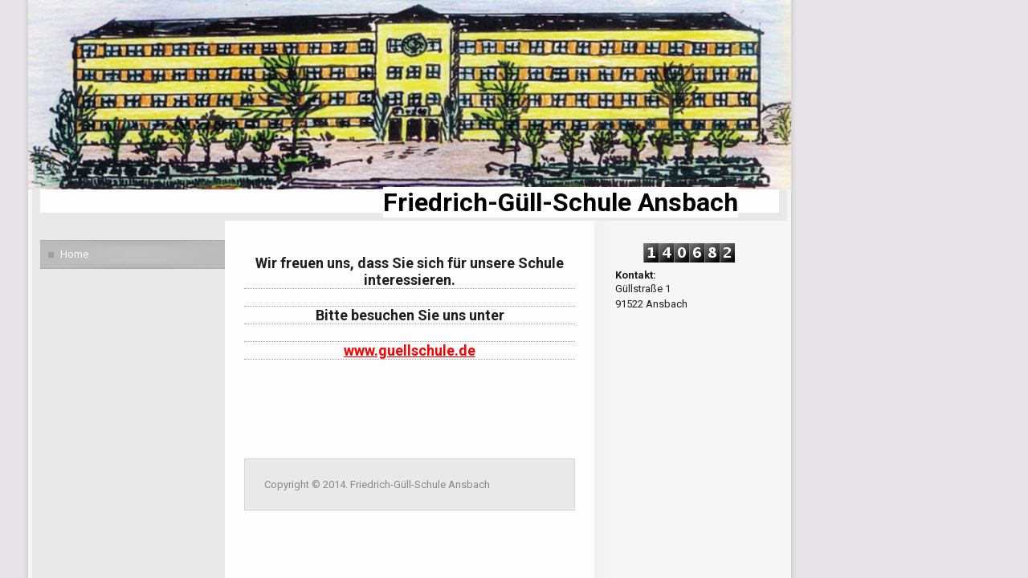

--- FILE ---
content_type: text/css
request_url: http://guellschule-ansbach.de/.cm4all/handler.php/vars.css?v=
body_size: 17488
content:

/*cm_sysdb_begin*/
@import url("//fonts.cm4all.net/css?subset=cyrillic,cyrillic-ext,devanagari,greek,greek-ext,khmer,latin,latin-ext,vietnamese&family=Roboto:100,100italic,300,300italic,regular,italic,500,500italic,700,700italic,900,900italic");
/*cm_sysdb_end*/

.cm-offline-content {
    color: #1f1f1f;
    background-color: #fdfdfd;
}

body {
	background-color: #E8E5E8;
}

/*         ____________
__________/ Background \____________________________________________________________
--------------------------------------------------------------------------------------- */

#background_01 {
	background-color: #e9e9e9;
}
#background_02{
	background-color: #f6f6f6;
}
#background_03 {
	background-color: #000000;
}
#background_04 {
	background-color: #000000;
}
#background_05 {
	background-color: #fdfdfd;
}

/*         ______
__________/ Page \__________________________________________________________________
--------------------------------------------------------------------------------------- */

#page {
	font-family		: Roboto, sans-serif;
	font-size		: small;
	color			: #1f1f1f;
	background-color	: #f6f6f6;
}

#content_main h1, #content_main h2, #content_main h3 { 
	color			: #1f1f1f;
}

#content_main h1 {
	font-family		: Roboto, sans-serif;
	font-size		: large;
	font-weight		: bold;
	font-style		: normal;
}

#content_main h2 {
	font-family		: Roboto, sans-serif;
	font-size		: medium;
	font-weight		: bold;
	font-style		: normal;
}

#content_main h3 {
	font-family		: Roboto, sans-serif;
	font-size		: small;
	font-weight		: bold;
	font-style		: normal;
}

#content_main h4, #content_main h5, #content_main h6 { 
	font-family		: Roboto, sans-serif;
}

#page a {
	color			: #1f1f1f;
}

#page a:hover {
	color			: #1f1f1f;
}

#content_right a {
	color			: #1f1f1f;
}

#content_right a:hover {
	color			: transparent;
}

/*         ______
__________/ main \__________________________________________________________________
--------------------------------------------------------------------------------------- */

#content_wrapper {
	color				: #1f1f1f;
}

#content_left_wrapper {
	background-color	: #e9e9e9;
	color				: #000000;
}

#content_main_wrapper {
	background-color	: #fdfdfd;
	color				: #1f1f1f;
	font-weight		: normal;
	font-style		: normal;
}

#content_main h1 {
	border-color		: #9f9f9f;
}

#content_right_wrapper {
	color				: #1f1f1f;
}

#content_right a {
	color			: #1f1f1f;
}

#content_right a:hover {
	color			: transparent;
}


/*         ________
__________/ header \__________________________________________________________________
--------------------------------------------------------------------------------------- */

#header {
	color				: ;
}

#header h1,
#header h2 {
	font-size			: large;
	font-family			: Roboto, sans-serif;
	font-weight			: normal;
	font-style			: normal;
	color				: #000000;
}

#header h2 {
	font-family			: Roboto, sans-serif;
	color				: transparent;
}

/*         ____________
__________/ navigation \__________________________________________________________________
--------------------------------------------------------------------------------------- */
#cm_navigation {
	font-family			: Roboto, sans-serif;
	font-style			: normal;
	font-weight			: normal;
	font-size			: small;
}

/* NAV NORMAL */
#cm_navigation ul li {
	background-color	: #fdfdfd;
}
#cm_navigation ul li a {
	color				: #000000;
	border-color		: #9c9c9c;
}

/* NAV MOUSE */
#cm_navigation ul li:hover,
#cm_navigation ul li.hover {
	background-color	: #bcbcbc;
}
#cm_navigation ul li a:hover {
	color				: #fffefe;
	border-color		: #9c9c9c;
}

/* NAV HIGH */
#cm_navigation ul li.cm_current {
	background-color	: #bcbcbc;
}
#cm_navigation ul li.cm_current a {
	color				: #fffefe;
	border-color		: #9c9c9c;
}

/*         _______________
__________/ Subnavigation \__________________________________________________________________
--------------------------------------------------------------------------------------- */
#cm_navigation ul ul {
	background-color	: #e9e9e9;
}

/* NAV NORMAL */
#cm_navigation ul ul li {
	background-color	: #fdfdfd;
}
#cm_navigation ul li.cm_current ul li a {
	color				: #656565;
	border-color		: #9c9c9c;
}

/* NAV MOUSE */
#cm_navigation ul ul li:hover,
#cm_navigation ul ul li.hover {
	background-color	: #bcbcbc;
}
#cm_navigation ul li.cm_current ul li a:hover {
	color				: #fffefe;
	border-color		: #9c9c9c;
}

/* NAV HIGH */
#cm_navigation ul ul li.cm_current {
	background-color	: #bcbcbc;
}
#cm_navigation ul li.cm_current ul li.cm_current a {
	color				: #fffefe;
	border-color		: #9c9c9c;
}

/*         ________
__________/ footer \__________________________________________________________________
--------------------------------------------------------------------------------------- */

#footer {
	border-color		: #d6d6d6;
	background-color	: #e9e9e9;
	color				: #888888;
}

#footer a {
	color				: #888888;
}

#footer a:hover {
	color				: transparent;
}

/*cm4all-vars-extension-force-color-begin*/
.cm4all-header-title-color.cm4all-force-color {
    color: #000000 !important;
}
.cm4all-header-title-color.cm4all-force-background-color {
    background-color: #000000 !important;
}
.cm4all-header-title-color.cm4all-force-border-color {
    border-color: #000000 !important;
} 
.cm4all-header-subtitle-color.cm4all-force-color {
    color: transparent !important;
}
.cm4all-header-subtitle-color.cm4all-force-background-color {
    background-color: transparent !important;
}
.cm4all-header-subtitle-color.cm4all-force-border-color {
    border-color: transparent !important;
} 
.cm4all-header-background-color.cm4all-force-color {
    color: #e9e9e9 !important;
}
.cm4all-header-background-color.cm4all-force-background-color {
    background-color: #e9e9e9 !important;
}
.cm4all-header-background-color.cm4all-force-border-color {
    border-color: #e9e9e9 !important;
} 
.cm4all-header-alt-background-color.cm4all-force-color {
    color: transparent !important;
}
.cm4all-header-alt-background-color.cm4all-force-background-color {
    background-color: transparent !important;
}
.cm4all-header-alt-background-color.cm4all-force-border-color {
    border-color: transparent !important;
} 
.cm4all-header-border-color.cm4all-force-color {
    color: #000000 !important;
}
.cm4all-header-border-color.cm4all-force-background-color {
    background-color: #000000 !important;
}
.cm4all-header-border-color.cm4all-force-border-color {
    border-color: #000000 !important;
} 
.cm4all-header-alt-border-color.cm4all-force-color {
    color: transparent !important;
}
.cm4all-header-alt-border-color.cm4all-force-background-color {
    background-color: transparent !important;
}
.cm4all-header-alt-border-color.cm4all-force-border-color {
    border-color: transparent !important;
} 
.cm4all-content-color.cm4all-force-color {
    color: #1f1f1f !important;
}
.cm4all-content-color.cm4all-force-background-color {
    background-color: #1f1f1f !important;
}
.cm4all-content-color.cm4all-force-border-color {
    border-color: #1f1f1f !important;
} 
.cm4all-content-headline-color.cm4all-force-color {
    color: #1f1f1f !important;
}
.cm4all-content-headline-color.cm4all-force-background-color {
    background-color: #1f1f1f !important;
}
.cm4all-content-headline-color.cm4all-force-border-color {
    border-color: #1f1f1f !important;
} 
.cm4all-content-background-color.cm4all-force-color {
    color: #fdfdfd !important;
}
.cm4all-content-background-color.cm4all-force-background-color {
    background-color: #fdfdfd !important;
}
.cm4all-content-background-color.cm4all-force-border-color {
    border-color: #fdfdfd !important;
} 
.cm4all-content-alt-background-color.cm4all-force-color {
    color: transparent !important;
}
.cm4all-content-alt-background-color.cm4all-force-background-color {
    background-color: transparent !important;
}
.cm4all-content-alt-background-color.cm4all-force-border-color {
    border-color: transparent !important;
} 
.cm4all-content-border-color.cm4all-force-color {
    color: #9f9f9f !important;
}
.cm4all-content-border-color.cm4all-force-background-color {
    background-color: #9f9f9f !important;
}
.cm4all-content-border-color.cm4all-force-border-color {
    border-color: #9f9f9f !important;
} 
.cm4all-content-alt-border-color.cm4all-force-color {
    color: transparent !important;
}
.cm4all-content-alt-border-color.cm4all-force-background-color {
    background-color: transparent !important;
}
.cm4all-content-alt-border-color.cm4all-force-border-color {
    border-color: transparent !important;
} 
.cm4all-content-link-color.cm4all-force-color {
    color: #1f1f1f !important;
}
.cm4all-content-link-color.cm4all-force-background-color {
    background-color: #1f1f1f !important;
}
.cm4all-content-link-color.cm4all-force-border-color {
    border-color: #1f1f1f !important;
} 
.cm4all-content-link-hover-color.cm4all-force-color {
    color: #1f1f1f !important;
}
.cm4all-content-link-hover-color.cm4all-force-background-color {
    background-color: #1f1f1f !important;
}
.cm4all-content-link-hover-color.cm4all-force-border-color {
    border-color: #1f1f1f  !important;
} 
.cm4all-sidebar-color.cm4all-force-color {
    color: #1f1f1f !important;
}
.cm4all-sidebar-color.cm4all-force-background-color {
    background-color: #1f1f1f !important;
}
.cm4all-sidebar-color.cm4all-force-border-color {
    border-color: #1f1f1f !important;
} 
.cm4all-sidebar-headline-color.cm4all-force-color {
    color: transparent !important;
}
.cm4all-sidebar-headline-color.cm4all-force-background-color {
    background-color: transparent !important;
}
.cm4all-sidebar-headline-color.cm4all-force-border-color {
    border-color: transparent !important;
} 
.cm4all-sidebar-background-color.cm4all-force-color {
    color: #f6f6f6 !important;
}
.cm4all-sidebar-background-color.cm4all-force-background-color {
    background-color: #f6f6f6 !important;
}
.cm4all-sidebar-background-color.cm4all-force-border-color {
    border-color: #f6f6f6 !important;
} 
.cm4all-sidebar-alt-background-color.cm4all-force-color {
    color: transparent !important;
}
.cm4all-sidebar-alt-background-color.cm4all-force-background-color {
    background-color: transparent !important;
}
.cm4all-sidebar-alt-background-color.cm4all-force-border-color {
    border-color: transparent !important;
} 
.cm4all-sidebar-border-color.cm4all-force-color {
    color: transparent !important;
}
.cm4all-sidebar-border-color.cm4all-force-background-color {
    background-color: transparent !important;
}
.cm4all-sidebar-border-color.cm4all-force-border-color {
    border-color: transparent !important;
} 
.cm4all-sidebar-alt-border-color.cm4all-force-color {
    color: transparent !important;
}
.cm4all-sidebar-alt-border-color.cm4all-force-background-color {
    background-color: transparent !important;
}
.cm4all-sidebar-alt-border-color.cm4all-force-border-color {
    border-color: transparent !important;
} 
.cm4all-sidebar-link-color.cm4all-force-color {
    color: #1f1f1f !important;
}
.cm4all-sidebar-link-color.cm4all-force-background-color {
    background-color: #1f1f1f !important;
}
.cm4all-sidebar-link-color.cm4all-force-border-color {
    border-color: #1f1f1f !important;
} 
.cm4all-sidebar-link-hover-color.cm4all-force-color {
    color: transparent !important;
}
.cm4all-sidebar-link-hover-color.cm4all-force-background-color {
    background-color: transparent !important;
}
.cm4all-sidebar-link-hover-color.cm4all-force-border-color {
    border-color: #1f1f1f  !important;
} 
.cm4all-navigation-color.cm4all-force-color {
    color: #000000 !important;
}
.cm4all-navigation-color.cm4all-force-background-color {
    background-color: #000000 !important;
}
.cm4all-navigation-color.cm4all-force-border-color {
    border-color: #000000 !important;
} 
.cm4all-navigation-alt-color.cm4all-force-color {
    color: #fffefe !important;
}
.cm4all-navigation-alt-color.cm4all-force-background-color {
    background-color: #fffefe !important;
}
.cm4all-navigation-alt-color.cm4all-force-border-color {
    border-color: #fffefe !important;
} 
.cm4all-navigation-background-color.cm4all-force-color {
    color: #fdfdfd !important;
}
.cm4all-navigation-background-color.cm4all-force-background-color {
    background-color: #fdfdfd !important;
}
.cm4all-navigation-background-color.cm4all-force-border-color {
    border-color: #fdfdfd !important;
} 
.cm4all-navigation-alt-background-color.cm4all-force-color {
    color: #bcbcbc !important;
}
.cm4all-navigation-alt-background-color.cm4all-force-background-color {
    background-color: #bcbcbc !important;
}
.cm4all-navigation-alt-background-color.cm4all-force-border-color {
    border-color: #bcbcbc !important;
} 
.cm4all-navigation-border-color.cm4all-force-color {
    color: #9c9c9c !important;
}
.cm4all-navigation-border-color.cm4all-force-background-color {
    background-color: #9c9c9c !important;
}
.cm4all-navigation-border-color.cm4all-force-border-color {
    border-color: #9c9c9c !important;
} 
.cm4all-navigation-alt-border-color.cm4all-force-color {
    color: #9c9c9c !important;
}
.cm4all-navigation-alt-border-color.cm4all-force-background-color {
    background-color: #9c9c9c !important;
}
.cm4all-navigation-alt-border-color.cm4all-force-border-color {
    border-color: #9c9c9c !important;
} 
.cm4all-subnavigation-color.cm4all-force-color {
    color: #656565 !important;
}
.cm4all-subnavigation-color.cm4all-force-background-color {
    background-color: #656565 !important;
}
.cm4all-subnavigation-color.cm4all-force-border-color {
    border-color: #656565 !important;
} 
.cm4all-subnavigation-alt-color.cm4all-force-color {
    color: #fffefe !important;
}
.cm4all-subnavigation-alt-color.cm4all-force-background-color {
    background-color: #fffefe !important;
}
.cm4all-subnavigation-alt-color.cm4all-force-border-color {
    border-color: #fffefe !important;
} 
.cm4all-subnavigation-background-color.cm4all-force-color {
    color: #fdfdfd !important;
}
.cm4all-subnavigation-background-color.cm4all-force-background-color {
    background-color: #fdfdfd !important;
}
.cm4all-subnavigation-background-color.cm4all-force-border-color {
    border-color: #fdfdfd !important;
} 
.cm4all-subnavigation-alt-background-color.cm4all-force-color {
    color: #bcbcbc !important;
}
.cm4all-subnavigation-alt-background-color.cm4all-force-background-color {
    background-color: #bcbcbc !important;
}
.cm4all-subnavigation-alt-background-color.cm4all-force-border-color {
    border-color: #bcbcbc !important;
} 
.cm4all-subnavigation-border-color.cm4all-force-color {
    color: transparent !important;
}
.cm4all-subnavigation-border-color.cm4all-force-background-color {
    background-color: transparent !important;
}
.cm4all-subnavigation-border-color.cm4all-force-border-color {
    border-color: transparent !important;
} 
.cm4all-subnavigation-alt-border-color.cm4all-force-color {
    color: transparent !important;
}
.cm4all-subnavigation-alt-border-color.cm4all-force-background-color {
    background-color: transparent !important;
}
.cm4all-subnavigation-alt-border-color.cm4all-force-border-color {
    border-color: transparent !important;
} 
.cm4all-footer-color.cm4all-force-color {
    color: #888888 !important;
}
.cm4all-footer-color.cm4all-force-background-color {
    background-color: #888888 !important;
}
.cm4all-footer-color.cm4all-force-border-color {
    border-color: #888888 !important;
} 
.cm4all-footer-alt-color.cm4all-force-color {
    color: transparent !important;
}
.cm4all-footer-alt-color.cm4all-force-background-color {
    background-color: transparent !important;
}
.cm4all-footer-alt-color.cm4all-force-border-color {
    border-color: transparent !important;
} 
.cm4all-footer-background-color.cm4all-force-color {
    color: #e9e9e9 !important;
}
.cm4all-footer-background-color.cm4all-force-background-color {
    background-color: #e9e9e9 !important;
}
.cm4all-footer-background-color.cm4all-force-border-color {
    border-color: #e9e9e9 !important;
} 
.cm4all-footer-alt-background-color.cm4all-force-color {
    color: transparent !important;
}
.cm4all-footer-alt-background-color.cm4all-force-background-color {
    background-color: transparent !important;
}
.cm4all-footer-alt-background-color.cm4all-force-border-color {
    border-color: transparent !important;
} 
.cm4all-footer-border-color.cm4all-force-color {
    color: #d6d6d6 !important;
}
.cm4all-footer-border-color.cm4all-force-background-color {
    background-color: #d6d6d6 !important;
}
.cm4all-footer-border-color.cm4all-force-border-color {
    border-color: #d6d6d6 !important;
} 
.cm4all-footer-alt-border-color.cm4all-force-color {
    color: transparent !important;
}
.cm4all-footer-alt-border-color.cm4all-force-background-color {
    background-color: transparent !important;
}
.cm4all-footer-alt-border-color.cm4all-force-border-color {
    border-color: transparent !important;
} 
.cm4all-body-background-color.cm4all-force-color {
    color: #E8E5E8 !important;
}
.cm4all-body-background-color.cm4all-force-background-color {
    background-color: #E8E5E8 !important;
}
.cm4all-body-background-color.cm4all-force-border-color {
    border-color: #E8E5E8 !important;
}
/*cm4all-vars-extension-force-color-end*/